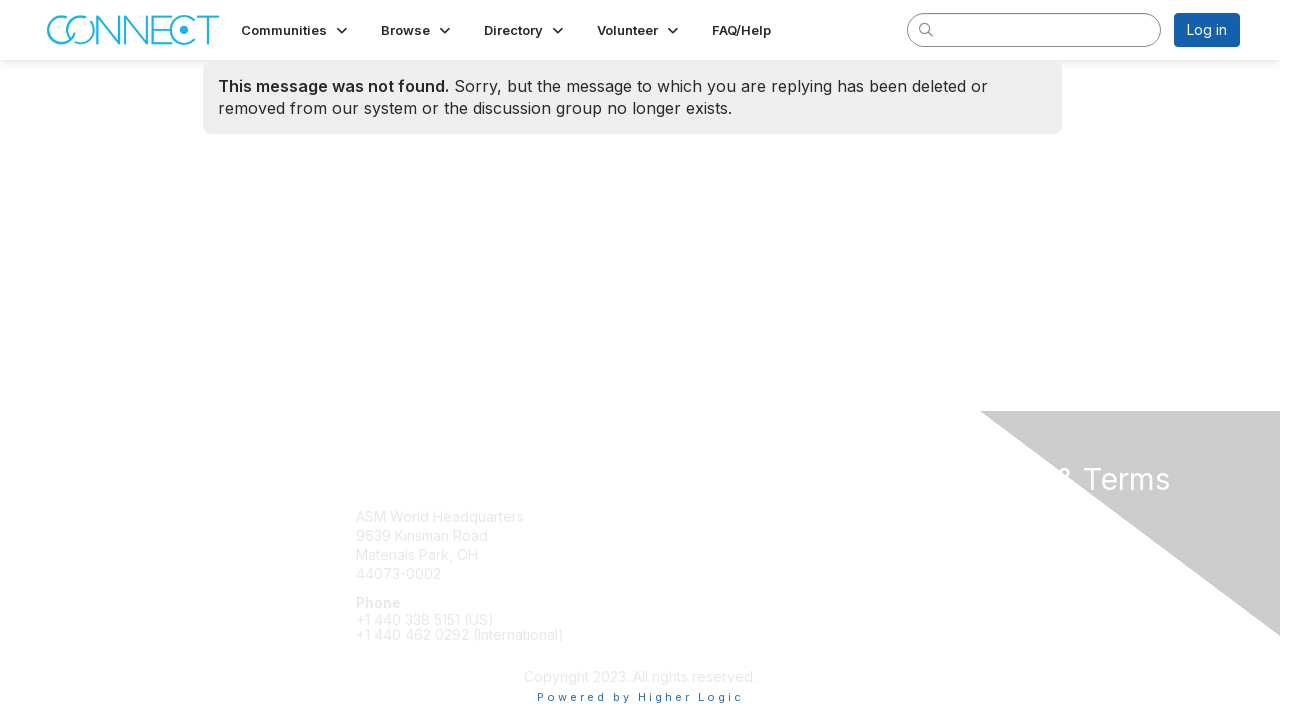

--- FILE ---
content_type: text/html; charset=utf-8
request_url: https://connect.asminternational.org/communities/community-home/digestviewer/viewthread?GroupId=2934&MessageKey=f2ec059e-7815-4cf8-97fd-b13487cb4a62&CommunityKey=ceb4a69f-fb0d-4251-8550-0855938feb09&ReturnUrl=%2ffailureanalysissociety%2fcommunities%2fcommunity-home%2fdigestviewer%3fCommunityKey%3dceb4a69f-fb0d-4251-8550-0855938feb09
body_size: 26091
content:


<!DOCTYPE html>
<html lang="en">
<head id="Head1"><meta name="viewport" content="width=device-width, initial-scale=1.0" /><meta http-equiv="X-UA-Compatible" content="IE=edge" /><title>
	 - ASM Community
</title><meta name='audience' content='ALL' /><meta name='rating' content='General' /><meta name='distribution' content='Global, Worldwide' /><meta name='copyright' content='Higher Logic, LLC' /><meta name='content-language' content='EN' /><meta name='referrer' content='strict-origin-when-cross-origin' /><link rel="apple-touch-icon" href="https://higherlogicdownload.s3.amazonaws.com/ASMINTERNATIONAL/814c4be8-94dd-42a1-a280-5f3dc46c31b2/UploadedImages/ASM_Logo_White_Horizontal_w-Clear-Space-Padding.png" /><link rel='SHORTCUT ICON' href='https://higherlogicdownload.s3.amazonaws.com/ASMINTERNATIONAL/814c4be8-94dd-42a1-a280-5f3dc46c31b2/UploadedImages/Black-_-Gray-Hexagon_16x16.png' type='image/png' /><link type='text/css' rel='stylesheet' href='https://fonts.googleapis.com/css2?family=Inter:wght@300;400;600;800'/><link type="text/css" rel="stylesheet" href="https://d3uf7shreuzboy.cloudfront.net/WebRoot/stable/Ribbit/Ribbit~main.bundle.f7eb114c31384218ad3f.hash.css"/><link href='https://d2x5ku95bkycr3.cloudfront.net/HigherLogic/Font-Awesome/6.4.2-pro/css/all.min.css' type='text/css' rel='stylesheet' /><link rel="stylesheet" href="https://cdnjs.cloudflare.com/ajax/libs/prism/1.24.1/themes/prism.min.css" integrity="sha512-tN7Ec6zAFaVSG3TpNAKtk4DOHNpSwKHxxrsiw4GHKESGPs5njn/0sMCUMl2svV4wo4BK/rCP7juYz+zx+l6oeQ==" crossorigin="anonymous" referrerpolicy="no-referrer" /><link href='https://d2x5ku95bkycr3.cloudfront.net/HigherLogic/bootstrap/3.4.1/css/bootstrap.min.css' rel='stylesheet' /><link type='text/css' rel='stylesheet' href='https://d3uf7shreuzboy.cloudfront.net/WebRoot/stable/Desktop/Bundles/Desktop_bundle.min.339fbc5a533c58b3fed8d31bf771f1b7fc5ebc6d.hash.css'/><link href='https://d2x5ku95bkycr3.cloudfront.net/HigherLogic/jquery/jquery-ui-1.13.3.min.css' type='text/css' rel='stylesheet' /><link href='https://d132x6oi8ychic.cloudfront.net/higherlogic/microsite/generatecss/77fb3f3c-a0af-42de-a01f-369281d296d7/2935d2dd-d43d-4473-92ee-12569a921c93/638913011703800000/34' type='text/css' rel='stylesheet' /><link type='text/css' rel='stylesheet' href='https://cdn.jsdelivr.net/jquery.slick/1.6.0/slick.css' /><link type='text/css' rel='stylesheet' href='https://cdn.jsdelivr.net/jquery.slick/1.6.0/slick-theme.css' /><link type='text/css' rel='stylesheet' href='https://cdnjs.cloudflare.com/ajax/libs/slick-carousel/1.9.0/slick-theme.css' /><link type='text/css' rel='stylesheet' href='https://fonts.googleapis.com/css?family=Roboto:400,500,700&display=swap' /><link type='text/css' rel='stylesheet' href='https://fonts.googleapis.com/css?family=Raleway:400,800,900&display=swap' /><link type='text/css' rel='stylesheet' href='https://fonts.googleapis.com/css?family=Muli:200,200i,300,300i,400,400i,600,600i,700,700i,800,800i,900,900i' /><link type='text/css' rel='stylesheet' href='https://fonts.googleapis.com/css?family=Lato:400,700,900' /><link rel="stylesheet" type="text/css" href="https://d2x5ku95bkycr3.cloudfront.net/App_Themes/Common/PhoneLogo.css" /><script type='text/javascript' src='https://d2x5ku95bkycr3.cloudfront.net/HigherLogic/JavaScript/promise-fetch-polyfill.js'></script><script type='text/javascript' src='https://d2x5ku95bkycr3.cloudfront.net/HigherLogic/JavaScript/systemjs/3.1.6/system.min.js'></script><script type='systemjs-importmap' src='/HigherLogic/JavaScript/importmapping-cdn.json?638979606974283208'></script><script type='text/javascript' src='https://d2x5ku95bkycr3.cloudfront.net/HigherLogic/jquery/jquery-3.7.1.min.js'></script><script src='https://d2x5ku95bkycr3.cloudfront.net/HigherLogic/jquery/jquery-migrate-3.4.1.min.js'></script><script type='text/javascript' src='https://d2x5ku95bkycr3.cloudfront.net/HigherLogic/jquery/jquery-ui-1.13.3.min.js'></script>
                <script>
                    window.i18nConfig = {
                        initialLanguage: 'en',
                        i18nPaths: {"en":"https://d3uf7shreuzboy.cloudfront.net/WebRoot/stable/i18n/en.57c327f5.json","fr":"https://d3uf7shreuzboy.cloudfront.net/WebRoot/stable/i18n/fr.3c482c7e.json","es":"https://d3uf7shreuzboy.cloudfront.net/WebRoot/stable/i18n/es.51688c8d.json"}
                    };
                </script><script src='https://d3uf7shreuzboy.cloudfront.net/WebRoot/stable/i18n/index.1eeafcd0.js'></script><script src='https://d2x5ku95bkycr3.cloudfront.net/HigherLogic/bootstrap/3.4.1/js/bootstrap.min.js'></script><script src='https://d3uf7shreuzboy.cloudfront.net/WebRoot/stable/Ribbit/Ribbit~main.bundle.d123a1134e3a0801db9f.hash.js'></script><script type='text/javascript'>var higherlogic_crestApi_origin = 'https://api.connectedcommunity.org'</script><script type='text/javascript' src='/HigherLogic/CORS/easyXDM/easyXDM.Min.js'></script><script src="https://cdnjs.cloudflare.com/ajax/libs/prism/1.24.1/prism.min.js" integrity="sha512-axJX7DJduStuBB8ePC8ryGzacZPr3rdLaIDZitiEgWWk2gsXxEFlm4UW0iNzj2h3wp5mOylgHAzBzM4nRSvTZA==" crossorigin="anonymous" referrerpolicy="no-referrer"></script><script src="https://cdnjs.cloudflare.com/ajax/libs/prism/1.24.1/plugins/autoloader/prism-autoloader.min.js" integrity="sha512-xCfKr8zIONbip3Q1XG/u5x40hoJ0/DtP1bxyMEi0GWzUFoUffE+Dfw1Br8j55RRt9qG7bGKsh+4tSb1CvFHPSA==" crossorigin="anonymous" referrerpolicy="no-referrer"></script><script type='text/javascript' src='https://d3uf7shreuzboy.cloudfront.net/WebRoot/stable/Desktop/Bundles/Desktop_bundle.min.16ad997a61a6e7d7fe664dab300c8b6d1984077c.hash.js'></script><script type='text/javascript' src='https://cdn.jsdelivr.net/jquery.slick/1.6.0/slick.min.js'></script><script type='text/javascript' src='https://www.neatcreativemedia.com/econverse/js/flipclock.min.js'></script><script type='text/javascript' src='//cdn.jsdelivr.net/jquery.slick/1.6.0/slick.min.js'></script><script type='text/javascript' src='https://use.fortawesome.com/c7daac08.js'></script><script type='text/javascript' src='https://unpkg.com/isotope-layout@3/dist/isotope.pkgd.js'></script><script type='text/javascript' src='https://use.fortawesome.com/623b7963.js'></script><script type='text/javascript' src='https://use.fortawesome.com/6ac6062b.js'></script><script type='text/javascript' src='https://use.fortawesome.com/227f669a.js'></script><script type='text/javascript' src='https://use.fortawesome.com/d67f56a0.js'></script><script type='text/javascript' src='https://use.fortawesome.com/62f03992.js'></script><script>window.CDN_PATH = 'https://d3uf7shreuzboy.cloudfront.net'</script><script>var filestackUrl = 'https://static.filestackapi.com/filestack-js/3.28.0/filestack.min.js'; var filestackUrlIE11 = 'https://d2x5ku95bkycr3.cloudfront.net/HigherLogic/JavaScript/filestack.ie11.min.js';</script><!-- Google Tag Manager --><script>(function(w,d,s,l,i){w[l]=w[l]||[];w[l].push({'gtm.start': new Date().getTime(),event:'gtm.js'});var f=d.getElementsByTagName(s)[0],j=d.createElement(s),dl=l!='dataLayer'?'&l='+l:'';j.async=true;j.src='//www.googletagmanager.com/gtm.js?id='+i+dl;f.parentNode.insertBefore(j,f);})(window,document,'script','dataLayer','GTM-W5M39KX');</script><!-- End Google Tag Manager --></head>
<body class="bodyBackground ribbit viewthread interior  community-pages">
	<!-- Google Tag Manager (noscript) --><noscript><iframe src="//www.googletagmanager.com/ns.html?id=GTM-W5M39KX" height="0" width="0" style="display:none;visibility:hidden"></iframe></noscript><!-- End Google Tag Manager (noscript) -->
	
	
	
	

	<div id="MembershipWebsiteAlertContainer" class="row">
	
		<span id="MembershipExpirationReminder_849b0a73998f415cb01b473db8284fe6"></span>

<script>
    (function () {
        var renderBBL = function () {
            window.renderReactDynamic(['WebsiteAlert', 'MembershipExpirationReminder_849b0a73998f415cb01b473db8284fe6', {
                alertClass: '',
                linkText: '',
                linkUrl: '',
                text: '',
                isInAuxMenu: 'True',
                showLink: false,
                visible: false
            }]);
        };

        if (window.renderReactDynamic) {
            renderBBL();
        } else {
            window.addEventListener('DOMContentLoaded', renderBBL);
        }
    })()
</script>

    
</div>

	<div id="MPOuterMost" class="container  full ">
		<form method="post" action="../../../HigherLogic/Security/Error404MessageNotFound.aspx?GroupId=2934&amp;MessageKey=f2ec059e-7815-4cf8-97fd-b13487cb4a62&amp;CommunityKey=ceb4a69f-fb0d-4251-8550-0855938feb09&amp;ReturnUrl=%2ffailureanalysissociety%2fcommunities%2fcommunity-home%2fdigestviewer%3fCommunityKey%3dceb4a69f-fb0d-4251-8550-0855938feb09" onsubmit="javascript:return WebForm_OnSubmit();" id="MasterPageForm" class="form">
<div class="aspNetHidden">
<input type="hidden" name="ScriptManager1_TSM" id="ScriptManager1_TSM" value="" />
<input type="hidden" name="StyleSheetManager1_TSSM" id="StyleSheetManager1_TSSM" value="" />
<input type="hidden" name="__EVENTTARGET" id="__EVENTTARGET" value="" />
<input type="hidden" name="__EVENTARGUMENT" id="__EVENTARGUMENT" value="" />
<input type="hidden" name="__VIEWSTATE" id="__VIEWSTATE" value="CfDJ8JEeYMBcyppAjyU+qyW/thR0q3K/bG0wp6yge9Vi5jtkZ1odWc19BsPuLdZVyMzJCQX27gqxqN/DlmxXqYzIpDJLqXvVXqq5o+SKr05DHsbzL9vyu0T3SizqjaRdwqqmb+UyzJX7x6IvwOOCpfiwsiFQbXbsxm9/ILAEOuKudBz5vFNt5lM4IvFfKKccL0Cigm9A9k0/bfMiJlOn41pmyHU7GLPRPS4zhu1QUKcKiPo2hYbU0pnDdk5XBRy58Laf0U48VJ3fKS2q5LtfWNiE4v71PkLyI0g1nP/+gd+AKM+Uo6MYi4f55dC0+Ls8Bfzpda7C4rtwZT9Hsournmhh8vCSd13D7+pY9oDoGe7RPRklAxeTnyuX8JaU9KbHE0uL4A2btRhT6AoSyFlc/XLq3e3OsSCn2gKMEHDTDRgBfq3P9r0CbM6Ea8xr7sXv7oYM005776fsbwkQqgb5/azhkNozLRQr0unmtg7YYvtMD5Y0f7khcwvoaSXP1YIBDM/16CDwj5qFFScxPKleaFt7zHorWU3wj0ivHUVbaMy3UHOs0ke4pEJN+aERRDftpZmng4tOdEYfUz7Ziba7okxvhW7JS2zGs1ow/58WJDF52pD5isBe2UPTfchxOHRAcGTZ2zPfkicSFAusIwigVOuieoDoWmHstRdHZGvHHRaolqG3gqVf7vBj3iTk+L15xReYDEUNZYddRnsBMaZgDz4gmZwNuKdmBpC2GMEfz7+5jNl6E7Idp9RhYeVdiNO4n/50yDcHVxjSzXS+TvaWs7BmY3at71LQSkk6gg0n2anpjrymm853syadNDau/BsUxiBsiA7MhU2oeG6hj2hyeK7s5UW4o6piQHbRW5iVnwC/zsbZhwPwWEv//nD5gstKirvtyE86xiBNis80xA7SL4E8SvriKnI+CtJt8SgnjnIeY3RLGqzeLGxb0/HV/yRVPbeKT2sMhWkVB8nlu328nQYQ+khQlziwJxe2B1Z58l0Mnh6t7tTnnf4HM9lSk5b6l42djIR7K+7ufpK4qYuEbM5pMFAjicQXDkYbcGwF3wAdqzp6zLxb4TIna1+/VKzDn8BztVHptASZ3kU+oqxmoBvb8uYfwW55Qw9jS/qSRY9qBfWqin05yaJzksIMgEMqaHJz/7tsmXX7iOxBbPWqjfMsm8jsp4wZbs0Q/epD+B+byC26bFzB+Ol4HjchdYyx60AKZ91YyjF5lZaXBgQFMUgG5u9Glwajui8+LoX73NgFm7HaHwWlM5P7nidZI1DmftHW0JsKnFS0ExLrOKp14oB8x1bThXbHN/sp7Hbmb2LrBZ7aPCeR/HAF1MRhaVYxzKDj1w/6FBgTc5q33gpSGukJBPWakMOMzE7y7QP12nk4G37/JH0ZOGBvgryaom9xu0IezUtKcnm00LRN7nm72kk4FDkX5c/t8hKXAfHH9GugYVSOoZWWThtNfvNduLx1DeSXOAe3cH2UDaq6qjYTWst4gTIwfOxRbpQY2HcfaCXcPBW+QsP2Vl/ylbMkHhUq6oG6JI4pcvBzpNDQzwB5pUydGQhDIuiM1LrNye5SC9j2NqIfON17H5Y4Kp0/GkHxzr/sEwWuc9b7pfmRx+bAgCuAwe9KmsW7JAM0t65y6g8CnHsnBxnYSDb2U5gnPQzhOl2sn1Fh3hkq055F5ykiJ0ODJhYj3K6mhyz8XKZJpoZQApvfQuNyXFGWmDIdmQ4jjlb+Xfgf2wGsM1SUUbCSLpgh99wzj7Wfn6uHvUw1nRH/RHSboknGGr0Jkx2RAOe2kh2jQxwF/oh6Z+AUzTOtHRawrPlfL/gzm2O87CFli7xT1klH2dHeFzZ6P+L60KJQW2twsljQqTgGl9kut/hGbE8A0vx+UWjRADz/xG8gMThzhhYEjH+ikEvFQ84KloV4RDZPmzHVZIyfdWPmSGrD/qgvr/Ml3OVEuZY+NTuIjnswkUIY2Y7h4jVXzQ6Owu73oTR6ibEC1fYntjnO0mHAOd7Zi30dpaE/sdLO0bvmN9410w1mTXZnwTc3wOPuoVbemalY2Buv4lF3CKLPlZvZgrYhiUbpowM2N3fnAGA61XKvumgZMkWpU7EhB7cQT4TloRarZpGXO/brmqJUos9kxhnVTkUxE5UGB9lN9mPICuhlcr+Uib1cP4Z9CR8SGq2mI/DN9JCNNva2F3vTyif69sIWcdQ7krzt0mUWWa4lA4nh9YcgMhCsX7551mmxddTGPmULvIW4ggMe/UkMgvKFsS0EE+QSD4AnNoKFxF2GX5vhdajn3dX9CmknVc+pQHPywIpQPG6m1hQjfqgvpmIa9dBKYmHNmjIBXoVwThZrJ+FOgyG15Mvi04n70phFvrQh31+0Q+vpD2zcnEJ57UEGrqMT3Pk1Zep/Xb7l8EXOUkk03g14Xj1I/OsGsjZs0W8znRX0vsv1RDmIycq61WwLnvn3pk9MzhQKpceA5+NsjScttOiwo+y2iWoPhXR/dTbi6Yc/OnSwf38fn1kImLvjPvRCDqzZV2n4T8bNcX5+jtSsLAeJyeI+5jQlenNGppYds7GD+ehehF3qan2gUg1qfCbSFVMCfkPrCBzo23GQN/73BZ+bS1dnKTYqo1j/SCs24/[base64]/vH4GGstbwJkFq6IS563bkwZf/1ITjq4A4vEDO14UjklHGXp/MOG0aRP1Syq1zO9nis6brf51u89tdm+C8KP9aH27eEhmEj5ZVNKcu8asScqYv7KARtLR+4XkyF/fnTd+awTuVK6WriS/6Ty9J19J9DV+HOwVrWh2BFiULrt7DihIX5TOcukcAXI5B9aWairXShuqbtgJDCbZlDbHkspbiHcjfTAIeA0FSPWCOEjQFdmIgW/fzTCzYf39jEsQA/iE1nmRTasHIaDbk8FCNoa8LmQj/yyJDGuX1suHm1rJ+lOUdW67zcTnZH5FZQeIwE6YbFQy9bQA6IuZKitaKduekBZetIqNkH4z+hgZYMdjVPDGNPXkLIUeq+Q31AdhYEHgfo4EndBXlFOdRe63hVqWJkVuRs6F77v3OoJI911TWjlMclJlZyKjEv0UjW6rMCcLmxz/bOEBfdMfqXF6e4a6HYLtiLArpWJwH1Sqj61ohuaRlSr/5peU1iQ/RNrAT2pbXNHALBtJdaLVdlD/n2zVJSGM2Io+wI92W8PfIXFxpOA3hpjCKfvQESGaGvUngm0irrR0gCjEjuM16GqwlbPeXgsAv5GfMpMz3Fs37FiUXMge75tzWP4MZl2M/z79XCy9J3uiIeth39cUJWfaoyrpsInx2GmOsbXBDXY0r39tbc/UAEJAllwsCCf3o1Uj+xZJcn+GoGoCQcdncZ6KCU2Tmg+M7sL6gAX0YIgAkstmQdZmHHZ2DHwzUWulgQNHlIRXH4wtMw7fEw6Jp/[base64]/veTEyF2OFNr7QoQjBRTXe9jzLChF4339YTPeazKhg+oPxbCZA8V+s9bWM05Y/Qo+CRi19q0NZTFPc6+XY9Y6mb9XuveoCWePYdTE0qkfy6mih0kJHwyKLuKp8rbWzWsz9TbnT6OCEz+Z2MQSNGDzUlMPCgF7OdSGnWWe6nX/LqVLagEVLF3sLlyFlvJsuao8H//GMG+KT+FgnbCwkcxXthGzw7fueZn9JxChL7GTEdqPdj+NDlTrP7FU5KeBD/G9rvOrpgIqJgoXgp6AXiZAwkVoL/G/USAc65kEmWSOwBvph6LILi4nxHb0+hLmnNquxwvrPT3b9o/lzUZB/a0ZgWCM7S7OgtHNkJAIhVq22Q14z7JYwxPPU8oCB6TXJVzwCVLc2gVJynoC1skDgdlOs7SONoy9vpXxFUU7u93upUP1ErroXrNMcIbsmV2fus6Q4rcEJzuvtY5GVZXevVzia0Dia4nSD5MrtWNGsq0oFnsLjTA/RqmlI6YmU0VLeQn7CI+SYBCkQMqWjAxaO8PVbtTokSdX6u4vfVRzEf0Ig90FurAP+5MK5t8vtpPcJgaWKD2HChqHswEXsOetyCai+IXCPQypQS6iHKd5x+JpkqridpohCzvlBRcbi0IJdi5cXnQjWYxrh9RwCQakW+BsiPv2c4qypaskisoqD/AFrNOXMPYv4jAAkILO12HDM09hFiOV+iTP8U0DzZJ4KJKgeONd00H96R/xaoi5UwF0DgmRklhuWD4ElNel0I67ekfxJgdO1Nopspm4SfUjoJLjAs8dRX2XTBqwRXm+OCdHeDkZCgb5z2UODnPQvtVd0DzNoYSYjc9J2PbSHCFI2Tk6AvfK3RALt2pSXusjKF7YXpD7vZX4xfg//k1yfOAhwAqpPzQ0duSrqLsCinuPFpuXh/2RbwJpEycWADXqlU2eALHbz4IuN8lGeRmw51sbs9VqE1GQ4mwUgaPnO7bU2ZRQYiir8XHs0bCv+sJVTFooKFGN9bKuu1ywpkDFUxFqO/hF8j3cDSYcdu7/6k3GFAmmR6fOeiXdEi1cG4e95y1pRKJs/AdqlqINnRGOzUb/sVjUIAt4ItPGJHNHadSGYr15DpC3G/rF1KXvUbSfdzbHD/ZyvL6GDOk3hfZCF/UM45hFqtmun42OXZG1xPbA3YoxrPonTDRDRWLFqQSSDVxTpjOzrMJcRwky6oI06a/wdFDU8phwyFuTSPJ+DtuY68nZ48uOUezFos14a1CSez/57JDR4dySyR2tbr8Rix9Ty+G+rct254mKCyBsMbBhI70eQuYApH+CqxZ/Y+EtAwYBjft2HKt88pwEiAEira0IWHInGtdSQp1A3WFQ52Jlrsn6B1MZ6Sq3K0ieshJbmCU6R5HGL/Eu4/O0HUHtzEjQRq6pRzZnnqYno82hryiuhekMEBBuHsqItdl1Mv1Mn4uNTc1I/rapSLfSjRviTxN2YxaLRM4/7osOjhgvKu0GgyR2cRHSNeYVbhKLvzxj2IlL4+cz03oSH+hFAcYMoDjiygshnzI4Kcd5L+bDqtdWzOUXb/kKJWTKNupGVgfZzN2oRqSNFYznqB6673ThfhqlFPD1CWiC+gFuIDqugZN7NIAnUNKQmEcRJPSm3Humc8y6xv3nKFHg8Pm9Y6XqtZ0g3eOR/09woY0p7PgGqLbR8TWCWy3oiCwxVDePM8NYJr4tHPolZKKPXruq3n3QKFIWBJVgZvaZ2I8haSLrZe1WIheAK6PtoF/NJfHJiDRv8GTi5UkezTLe6RM1hp+cIP/jyVq+ZQvoBNMacdy/3Wz4KvBodkGEGDDLP5Lc8xhWbybbFSwM84zh+F3cV2lDCbmhqcsfnnzoGzYnt39t/EY0JRmYtRk/9eEqhH1DIhwHn7pPcZ9Bgvk4seCxE7EtlsZm8KQY1/7kg5vMHKL1L1QUrmIZfQnzI/PdVM1RQBvdDbVluqi4+a5pIYuty2fDuuLwcpEZlc6zUeFnSLy7Zf34Q9q9OdhS/9MC/[base64]/YTSeS46HLjTY5Aaq20uXcx2/KK9YcJhRfHDzjLGbPQw/LfHKEaKJ4PDIWM9rXbMMbkRYNMpZGKIPuhLwkA/Uv40C0q7LuCE1b0l9gYCjE4mTFvbSWWz7Ve8Z3YsEcwbT2zOJkHmPDlujmP1fUYrWYhgecW4NsGw0A4npN0yPrczsnmF+pRH4cF0J2GUsF3QiT2F0ntqqXTlTTWKHJzU3KQBkoldfioIfX1sIZow2kisu9O/IkfMVQj2nrSCO6Ip9WAYi/Yta+Kmynf8iInv4+D47icjP8f8qEhabR61E0ChFrKjIqNoLL17bAlYsyRT55pdlNVKOuSbTbZ3g4Hg7JuzOwdD+yLEjmN4/LQPYS3FqEwaN6fxRd+c04s2FFpEBQ3CswYnEjU8VCKDp3meHy5qlRQ3scpbJbSl17sVvRDUlg/DQZ7wlnlvGriZSMgnm3P+MCtaDU9tjaJ5U3D9uqZrdr+b7DXK/D6OBJMmcoI+mHRYKhTOibMo7GJUw62h5jUQIb0nEjhAaOVtvkhX7R8XSS4tjC4/08zu36QcOBtJzzQK2v9up7LL6Qbg7dWiDspe6bICylUtgTWN9HDpLl0SLwTUv8OcyBCrHvfS2jpqQIC+/2iqWrsBJc5J5leCfUHghISaru77Nz4NBzF/c1M69zCigGCA1BWrserr8nl7ZsXj/kWr2mt3FvpCSKaqPVhIWE2s/aZ47Bzy92X+O+2iT6dWkckgEZtqhGNsdDkbge/+PgS1GduuB4jHc+3xJTyhZ+CYbqnjzOU9W8L/ccNboFF16Zrg9/BEyf5BAe4IGArgWGiLN0MdCCWcy05f4yW5Z5JLo7FD0qIPlJbqFi4M1CIXejuuzR+lngs9IfA9qBdkfs9Iq/XhhcAsS13ciyGr/[base64]/4dn1boDYKEo0YmDd1aGDbJmnSmQ2UmA0JWow31oxMQ0xUWuNsAJG8Dk7mTBxXqyTna/s0MIqnIjyBeYnUidR2K+hssttj3eD1pQVFgPCttExZ71CmKmuxfAJ9VJTJFC6/s8eCPloFucMixDHtkkiSHgvN7znlnWJFQ9xTHtzQ0sM8LIpFpNM8aSImyu7z0fQqBJ9IMIYHOX90meCTM0jRiPz3fYKOH4bcSEBvjphnyINqsDD2JTdsBOiQvVL2zveZxf7fWzYUL2+aon83Bt51dMr/jLljhrc6r9aOCEUOyT8zsAv3c/LKg/Et7vr4eaLpOeC7B8FXIUsjrbQGKplSgqGGHBSZ5XrKt5n2vJJz+NyF3o90cYS2qWYTcj1OCCDPoPXNqXCfIF9a4OS5B/Zm4gC8RRRpJaIiu/o/4AdxgF4mo41S1AiDiwIH6xMfcNBILCeGIliTVpLt3SbpkgOZiDJ/XGQXkk3vKPjDr6SFa5z1EhX6WTwepsN+NilO9cbeI88NF9eVM2CWhIMu4y8aN5vacfiLTYf07APXizQUHMcL9onJTKI32kyrW7fB7y/sYmaV3dkNIq6U/vE2WkcqFobg6Z0OG6iwLlSJsCg1ac5MD6iQaEIa3YaWz3BVDb8liHx6O0IwG13Rx3weeQ6A/ZYvU5oAyUE28jt+PRrBNAFnUXfmPNyaZ2X4MY7mUgUVceMhR2627adW0D2HA8U1AmmT3Q6wxcRwbF8mwt3NC0vWouX+Sk3EidN56ska/3QQFyGp2h6quEGyOa4V7yTn7W3EVeq8RtznGrZPiqpV8ggYzGAxNxpn/hVPi8/FGb0u5PORDP1q2KSvQTKTAbEPNRbYIpqwmiNLkK5ZnZrUE7tmxFgJ6CFcKfFIKgVR+/E2u5lO0utT67s6VRc25PhwDLZ/Q3moe/hk7ntjJqkndKj1Wio5Zg/aADsnKEgwXfOlcw2opOC8rkgmGnXA8Kfg/HI6uzWUs+9pU3sj4/[base64]//l2Xr6/a7xV1x9T6jQotTrQAYdErVT1oyet/Y0CU7T6bU3T//1Xwbt76y8Wqwm0oPAaO2Tv3DMMsExjKt1yeshLZsZeGlxdiOYN0u3WKOd5Dc0lJshtN6PZfjafrR0tsBOBeKXnvBLQtEW16UXVqQ/vx0UPgYPOgstRPCYIxd/A3rBUHL5Z5NAH4NWzWeSvb0lbzCPKfGOhwxujE73r8Ya2gyGXcXJXVN18zO0by8uCSGkqyBJPbgg9aOht/euEldYR2U7nAPXCe8TUTKfxVipcwGwPTvSJREseXkUu6ozM0ewL/a577wsWH6P+C1P2pl6oLDi4xOSSqzz0pWlHUTU4cqSVDOk07T6aQkcPpwJizBodBnTtQdXrRAFWLTWOSEW1o3Iz9L87UJL0mcUpt/piMbv1bTw44GdGquIJt4agkB59wF2KHRHC7BLRvsdtS+hE569S61wPDvuWKCl2D2MixaR5GZAQ2D1mVmMq2+EKALhLRw8PNOb7JU/pHlQa+3RGspLFZfag4lWLKd72s/7hLOufq9tKmN9qOBzmjAlOitNW9yNnWLGU4PkJ2ae8xD07IGMOj6Y0kCPWeIoN1OizlOk67RbTIO82Xwtlecmr4ea3NZK2ig3zujSycpAkH2b+JiGdoMZcKHA0ro0MQv8WE8klkGf+R4NsF6k1hSKGppxVd5JKfsupo0vDdvszN86q/[base64]/bhb/tXlzzs422pbXU0iSNCTIBd8ihWY7ZPtcxKWoux09HFNbjQLwrkmQQONGfQcXDsl2rDpvmI/YOKCtQAVEUVv+N4dC9pt9rGdANwvUUfh8g61CDL89/[base64]/luucwErXo7CzZesLpVCIeAfGJhpuWVL7VdmypQqvuCHNSWvG8Fx30q5Mh38IZBr9z4yISNVaeBvMPIO2bdvhuyZiQr9uVJJn49ePgDDnu0ArK3P1V6v/[base64]/NrIHg0tz13ilDLLb19djdSuigjw5Yk80mlYq8BCRyTqETNSw58LYRVt0hx455+bSCBPqO4OToFeb5KUBF2u4sMX0OOm1ogr8tdFp+6cmIPl3rQU+zt1g5zaawYB/5jxc3sjR8CsfQ6bghIC2qNYNUYs5AuXz6yq5I+FcdaEjg/tEdHCrhhOJlBAYJZSdOmpwxAi29uiWPu28WyqYmL2PgwpoI1gLwz9HH2+ni7/h54EFd5qVcMuowVRKgXmcAb1p6zMd6q3mLw4N4tM8kqC+rdWl8yc442H/8sT5kuXibrA0xW6aBQR2W1IKsY4lMdwpvEvoTqNIOcpg6zNZuIcEs7le00kDuLul4ek60eGHvj10lM5J3PdGmwK1FJxiwVUfPttHAKuGm+rkA/gn8POYPpMtnzrwY8x1p7WcRoVJ/rBehIRN6xWbu241aOJ9ZJyZ/apQNdvGGryl4VscCqGFCsblIBWzj9caV0E8niARctK+hmzcOMpqdBn6tZjWFjmjfGd/+5J185ATcj+FFo9AliWSgj/CO0G0UBGPTOnPQRgVDpfpIaYKOGJ+dM3MLgCXiFhJggna1fTvotEsqaYCmIwtqVbj3RfNnU2n2VcTjMbS5bB4vC2vBZgAIZtK61nAUv/jd/++YezQgpq5mpaQ4jZcDAcWN90zA77D98CzmxmGDNHRlhU3rF872XA2xoltvt4dJuYJKbiymuJc09vziGtKmDl0iULh5baNLITB8erUqlIeGpikdZSiTLMcKPjREufdlGzDMbJYs4GXAIu3bK7kxIjdiQF2d11kXN+/1OiDZTwxpwJCP3EZ6rdKl45HJTFBHf76w14GEiW6WXljl5TGvfdpPT9ifbwKpfAxsUEzz0wVNx91UuCe+sqpQIecoZmdsuC2Cw+aA7b1MFI9A+Qzci2i4dAwn98sWuGOKdZgj/Yw21Pu/0pyNwuCl47e/JXJe8uM+ValplpJidea+95J/JpGrb+nECSAkIBdfNdxajaTfi6Wh39lZOMuYEdcs6NlAG6TVn+2XtViPPO/2LWT3BJCbVIXy179d2ySJJtC79wOGjYWRUM7F8zSuU9tyWtzMDXUFKfoe9VlsKzu0yOTbMdAW7FwJFfl45qOOKJxf7yzD8eIdvIAbl++M4C84zEumoozPcd1ii132zCU5X+NHXwG8jwoDRTl9xhCkMdih7nUbJcKO7GGPTSy2e5tc02fLd/kutuvbrAEjHkHldKGBB0wvgVkmKCAn1FllpkF647n1e1fnpCnNy1l3r0spPI5E6b9LULKiI3rxJQjqbMY1lRubMT8IvVuxDEtAaleeP3QaqC0hWhL2Fgl8HfZnjQ2d3hP8jjVN1TDyDt1xjRuew+RTLuWU/CjbmrQvEKJlsnWyiKRRAgOhgFL5T+YP0YPC1xuyiv1qkchqJQrEz8IYQG7sedRdrqdPz9/kEp9H4vM3W2DdbW9QtkrUTqeZgZQsRq9OPy7nSx0WmerooAYzJubGT5HxFU7nBJqTzDq0dPDkmYQB/MHL69HfhmqUwW+Vmix/LGclWNrBEpSMOB0RG+n6ZQoV5j/UGWMFyB7Ujq9CI1jrwqwq03toe4hHzDCpuybvXPRh5cob/4VHImV4kp2C1o9sfgzOVUiU9kuXbD/5DIfGEESOVeblrRQyLJzUaI8a+cqdGw6A30CTQ4UD70oUpSbu7vy3fduOH2i7whTGJ8a3ELieFW+TN6EDcgBF98JRTuYrSHBATBm/iF9MDnBlqFQnL6JCKm7Un5GgWW6JzGKlU/sr61CekI0+FtL4Jv/[base64]/u3qGrdGcp75zvw+M77P4s9jVeB9qNi4l5F4RwOcIjluF32nvDTstihC0K+5kn3O1bPLfUSIWhGo/wY6J83G6XnJNqfL6/[base64]/NMngaaJupYvDM3Ii6BIC51ddRS5C5AMtQQfgGn+ax+kcN+bt6Ie1wAEWltr7sXjLAOb4RGP8oPZEaQX/edsLNjkLvIbP89IG+ZzShSG84BxFJ0sQj8uruRhODc+OG8JsTSkfanzUSmQAjvR/CGASWklxG0N/RtjhOahxpJMnut44KDFM4a/HnJ2msG/lk6/mVYW7qiR8h3/viFNaeM/n97zIpn3B44YJUrER7Xpw5Iu2fKjVWyn4jli53XXErU36ZWunwIULDjy6/TiH9c2kC/uUViC9JHuRVG8awuOnDq5iqyzwTRyCQ6r4BJGt0lxmlurYN2NavHvguR1DdJW2AM4oJJ9zrJDKSm0NYbs/B+4lts+DTI9W0fGVtolsrYLuZRCSHK6XLwdS4XskgEbMv/xEphS2jVL//[base64]/UPZ+6Jy4fc7ejkaQhmsDBa4f8Hr9x+nPs9IHNF1MeEtdre87ne+Gm5aolNfSoiGMZ5XaK9mjMo9Hd07AQJXIL8ENKig43z2BNH5MI/UC2+0oJAgygHhNLTIzQXYI1uAW+pWhUY8hT26zVPTWxpJmO+vd1PQo4MrCy27I29QI1OSr7cBo3pyzkWngT/tD7Cv//c8XqSsENhA+uMFk/[base64]/Kh12q8SOijwWSpMA2/dftKaWYTh7H1v/++CIGs1MAPe9rUnWyYnl/+424E4rDZjnC2TcPyDHuFffzJAXeRTxkaHUN5eGSKBtoJZCyolpo+/QcNNBA00eAwlbuyF+0rCOiH+x9N27OR52vSkjhGrjGlenwE0/hBFfz4eYR1XA2b+XgZCJByrbPMtQtEY8Ku5XiAB4XDT5aNn0/xGdOEM4hZ7rOHdpR7e9+UhTnnxVKgbj4BkTP9fMPXnF2mVXmhLxkuCcYxYZpTb03V2yo2MdOhXPQoNfXAMHbD09uTziSqiid/iEoh23jp03GMAjzypsrh32DouhdUSzyF+EUalfw/9MBmEUHP7+BIo996cJ0loXJNBUPbi3eLp3NJhthoYE6thfpN7EoU1lnjW7EaVjrQLgih1mnPXsgKTP+gwc6sY17XdDU+JgKnFblxDLNbxK26PMgTb5AmRFrq1NhYVbwtXJlSqyGyidTXgBs5d7b8S8cainU8Guaioqg9lg312Xi/8iRrn8bZnZqGUTATYFpyNmZJtMGByTjBNTAiIFL/kNjsH+AeX3Ci2sTPFk9yDszmLdkRCqQawiRZjnTzN/P4XZo5BzWugB8zaxILR7PrZbMBoxt6+sNyQ+B6mz8QfzG68uGQeqgwAF5RbOmyNdCCAo0THv3fs90ShFWhDMLSHm/mqrQWha7VanFz+B0NIdoMP2Op436Y/YjhaEg4yAYcGJfWhuIFprnQ8ZMhY564uaXI0zvSuUN6PP2zTGbQWVhh26g9ITys2Z+/20Ex/OzlgzUckcYS0o9fya/kvbJsBtWov1eMem/+JJ3afcPOlZncqFk0FFI9qCltT9A6EN3QyosZrV8FdU1vl6oPkg8sXxSbhXvu1UGvXhGH5Kl9Ul8iztpylp0JJSjDr9tZ4MVa2d6K1ri4xfwTYpsgrBbls+3qaZBSpjb0fMvN+Pk/2iEp1BKgNLTkFqd2mSdzMcVKQy9A5rQYo4AKsXLaRs/PxKKZ9Bu0Y8oPay6/beZquC/q+taj6UN3WVkj8bZl51ISE33wkw811qjQsBXJNXjz+WjDlIPw7+8Rea+Bld4Z5bfV0tlztfzvYp12q6YFf2Buic/R8wq+aO4rH8UWx5VUn2iFGeB+DNB3TmApZvnXPEUSshbxmUK91vnwNXoBuvBEHRy35Lwb+B8jKIsEsfrEwyly9MmpGaWctRl263D8kZXnRlwOAK1dM48ClHpWW4Y7obBu55bHzEPONasjEhMAuvIW59VVzeaonDw2WQw5J/HOmmAC/IvXuTg3qXgiRpTf0WNjKU6Aif9HMqXA7Ea6ECBdwFKPvlcMQsVPUFMcnvcoQhpvuxBK2eUMqY0VDyriJdDNdGDfC85ZvYa5JXtdYh2JyM6nZSp+E1Ufpkjph1x+bWoQR/WPwqPAcBTv1SUpkYrQ+YPnS2Vp1witrDHVigfyhPWMaPDNWtnmGF/gzghgc3h8VrX2n3E+ZJ7StVVIPZG9rdhVeib29xA2VKWyTHfYaZYr54/hqD+z2GdoSfhJYNGdgtqDNMpR0jtzSIczn+dF5UI/o/dE0OE5IYtlEx3w8N4GgM/HBsG1EEYakM7ZUhcnEy+GTZcXM8KxCQYwRlfCJ5DU7DUjkmwiketx/EM/cIP8Rgk1uzy3b3JJJUQQejCQFrlsbmP/4CZiweAFKFJivn9KDx1pvhGz7eANXpuRi+Nq/SGCcDRkNsyxMQodQ3VPYOU8vzkZkqkgP1XO9ztMGEqqbejVD2pe9nYmxToWVYQno+EojH2XDHGTiswDO0oL3gnUEx8DwlEw3DVjF46qIF3Ybt9SaHWj2VOGqFab5W1qMSXH29bGQ55ScSQcdTPXHONh/4zUsYgvIsvwskke23bBk9YioQ6Y6JIIrRCmc5FNM3p8sWH3n8ZRkzBbq3iEUvQgNeiJinsq5rBiZdjbPAr6mNKIzCtp2BHPsEO0GF+bSeBOQdJ3vv8y044TGQs7yYUdGkW6P9SJOE2gDG1v1v3erkf57w8iCLjJYf4N6eP45jJxjJNhrNOj+/Crd1IdUmNVBLrKDcHhjwW5aShbZfxAUSmdG9mIfjf4RRxB7NnnHGvf3Q6wvajjCo6mVPgqKb5FFV7Z5W31U8oPXS7CcN1OKldEnuYSjSR3xXtPE9B85B/zwzPTcB0v3t9i6L9LMhCnhsW+9XKOOGI8cRwZpA+dSzINYJbnP/l8LVM/oBTN+lQ/sadZJfYhUeEbo/31Q8aP12KTOdpksszn3qKpEK/IfTJNsH+fqwfluYmY0gdWlSNAh8iaKJa4ILyppWqusaaSj51savW4OpDdytktMuBy088GFmFzHuDPANnEAE7De+krmdWGFilX2yIiLRa8cNyI5j+1Xr3vwPgzZ65D07/HJ9IR01qk4CUUfptdI44d3t5FKtAybZCtpvoKIn0vb5ZAbDx0NGZJXt7fnx9lbGBHtK7rzIygqNc8ENCOA09yg9IK8UsbGRj90qyTtceeF4MInCcRW+aIWMg/kJmPHRstFQgqdJmjKUDBWi36guvEgpokbe2h7z5vTTqGe0CWIdtzNmEnId66ch3/NK3lnCGZFBb9jubUPfV3Pp205/+mPOYji8SAeQH0CNRbJjUL4/ZTSn2SwoAc5nLpQs0IyGVitowIxTbmOW4Zyv2TPoh7s61mCPGzW5kFePJn/AV/0A3d6mlMhEcvvzPl2o4tovQK0llM/p3s4u5y3zv+PHkS17x0gXR6qo0viVG1g+g727kGYJfHhQnGKXmtLlsQf35OReWeM84q0//q6l5VodVQNttuhF2acQh9UE5NqnwyrDzb3wjlWdLo2hdyfTXA0gbvjVLL+d8TLnp4V6F6TnTC7lJSWT8jxLpZm8vu2xIxDffJ1gzWpEx2noh7Qj2wKgSioq63PEsJg4YAFRG4drbD7UMTyAY9RNdvrqCBWwyayaG3uG/3kGQuGSdv4GZXXeIjOdi0pM8xOjUEuKHsDxOF7ex5dixMnQyF6w7nnR47Ufzt5ncLYbLimHFjSGsArslM3VdrSaGgvHC+5XfHGOQfNjlR8efy14h0ntN+ST8trl/70s3G+YAI2IG7p3ZcW4VPvPU091mwitjvYSKDowi8WsutLjGEClyaXNrD7NrDHEPqwoj/m+/kmvYkcB/dkZvSzXIdKmh3507UQNAWLnbFYT9HSx9gn4is0HfW9a0eiaP0n5zeDA/0lphLPpEUWaB+xy5WdXGuc0QX4zYe4L63bIJg0ilH72tt9LBCXzebGSFm5MvoXv0oUXOYJV9IuA2WUYFUp5OBK0+z/wdXQ3QMciBIInQ5/ESlCDHu8Vs/jPjdr8V7RO1XUqW95ri0WYusyec8qkxUruAi7PzZdR3ZpDotMbMJYHoaKrd8P9nY/cMEV6M6WY/bPpUBxua07fkqXCd04+7MNmbWycXfsM6NyGtBNfce2SfkOJW4tY5QLs+iUSSU81FVo1p96ZcuI2Bk+SeAn+Pv+aC4wtX3fAFz7XGQ7Tba6yRKD/5Ueonk1q/JSswhg/[base64]/psaeEoQSCQH8qfO9Zv/O2OrJA0mBgk1mBnU/IM6nqWA5rM2QfGU7e35zMT8SJz/Fsn7UuaRXMmCpmaZKzLt1cT7jMuF2MfDC/rdU3evvTlKrzfSje1l41GbtTPvtHJPfmTaHHYcIJ5gy9kj7cyE1l07lS2ETksjqibZ9AONnM/FcioEcN6WJ1D6e5dB/TWwwAdwvqn9mNbCTbWLf5/7EGt6PfphUp3gmFl3MwgfCDg==" />
</div>

<script type="text/javascript">
//<![CDATA[
var theForm = document.forms['MasterPageForm'];
if (!theForm) {
    theForm = document.MasterPageForm;
}
function __doPostBack(eventTarget, eventArgument) {
    if (!theForm.onsubmit || (theForm.onsubmit() != false)) {
        theForm.__EVENTTARGET.value = eventTarget;
        theForm.__EVENTARGUMENT.value = eventArgument;
        theForm.submit();
    }
}
//]]>
</script>


<script src="https://ajax.aspnetcdn.com/ajax/4.6/1/WebForms.js" type="text/javascript"></script>
<script type="text/javascript">
//<![CDATA[
window.WebForm_PostBackOptions||document.write('<script type="text/javascript" src="/WebResource.axd?d=pynGkmcFUV13He1Qd6_TZFiYskBZ8UWIUlFHIPC8cFeboLyBBvr2gypICyqu_tL9tpesljNYm2C8-LaQZdQ29w2&amp;t=638628063619783110"><\/script>');//]]>
</script>



<script src="https://ajax.aspnetcdn.com/ajax/4.6/1/MicrosoftAjax.js" type="text/javascript"></script>
<script type="text/javascript">
//<![CDATA[
(window.Sys && Sys._Application && Sys.Observer)||document.write('<script type="text/javascript" src="/ScriptResource.axd?d=uHIkleVeDJf4xS50Krz-yOLAg0F0bWYpmaqmfJxA8c4I4hoVJ_JtnpaBvQaFGGeKxcbvblYxdKiS0D-fEkBut0ktT0q5lijFl0vTToRIO2BKdD04lmZATz5VZDUAjZ1inX3V579yLg9wmUX3kUHBcaMqVsMfwK4TzwZt5h25Umo1&t=2a9d95e3"><\/script>');//]]>
</script>

<script src="https://ajax.aspnetcdn.com/ajax/4.6/1/MicrosoftAjaxWebForms.js" type="text/javascript"></script>
<script type="text/javascript">
//<![CDATA[
(window.Sys && Sys.WebForms)||document.write('<script type="text/javascript" src="/ScriptResource.axd?d=Jw6tUGWnA15YEa3ai3FadHV6CvlzIjj_cueJaPgf-JLwuI0_cFI1hxzRUbabcFTImiiQtEEsF3ZyLAiPWvGxi9agDeN4H3V0yqDPzfxyxjytBdXxNoHsz3dIpkKIiwzI-DoBHA-gdbqod3ppPXCrXIJT-3lxvWMzOzhgtqtk-x81&t=2a9d95e3"><\/script>');function WebForm_OnSubmit() {
null;
return true;
}
//]]>
</script>

<div class="aspNetHidden">

	<input type="hidden" name="__VIEWSTATEGENERATOR" id="__VIEWSTATEGENERATOR" value="3E340A50" />
	<input type="hidden" name="__EVENTVALIDATION" id="__EVENTVALIDATION" value="CfDJ8JEeYMBcyppAjyU+qyW/thSrIIogLU0tJSU2njUBhxCscBFbA8DUnTc+OsQGRlgcILvOlr7QC25o4ksdVkVfgOKCChP8qyjt31pWuig1U1MQws/wX1zRkCz/Nn0v75/Sfnhd8W8/3m1Trt8hHePnFJzLcdkh4AMlzOJjEVC9O9JujCJO/id+GkQJ47q4PciC5shwjEHTJtjt0Y055tbwX/w=" />
</div>
            <input name="__HL-RequestVerificationToken" type="hidden" value="CfDJ8JEeYMBcyppAjyU-qyW_thTvg2LvwKAyndd8Rpo11N2SvbrVmfBoYCTZ-rQBq49Ya0rBJn4Dcm42D1f0xDSnFNqIayXBH5ayZjgJ7_dz2_jppL5CS4GP9LsJZ6Muv1NOA9Z5HyE2tH1a7fMf3FPdCJE1" />
			
			
			<div id="GlobalMain">
				<script type="text/javascript">
//<![CDATA[
Sys.WebForms.PageRequestManager._initialize('ctl00$ScriptManager1', 'MasterPageForm', [], [], [], 90, 'ctl00');
//]]>
</script>

				
			</div>


			<!--mp_base--><div id="GlobalMessageContainer">
                                                <div id="GlobalMessageContent" >
                                                    <img ID="GlobalMsg_Img" alt="Global Message Icon" src="" aria-hidden="true" />&nbsp;&nbsp;
                                                    <span id="GlobalMsg_Text"></span><br /><br />
                                                </div>
                                        </div>
			
			
			
			
			
			

			<div id="react-setup" style="height:0">
                
                <script>
                    var formTokenElement = document.getElementsByName('__HL-RequestVerificationToken')[0];
                    var formToken = formTokenElement? formTokenElement.value : '';
                    window.fetchOCApi = function(url, params) {
                        return fetch(url, {
                            method: 'POST',
                            body: JSON.stringify(params),
                            headers: {
                                RequestVerificationFormToken: formToken,
                                'Content-Type': 'application/json'
                            }
                        }).then(function(response) {
                            return response.json();
                        }).then(function(body) {
                            return body.data
                        });
                    }
                </script>
            
                
            <div id="__hl-activity-trace" 
                traceId="41f3a4dfbcbeb2430e00615c1030c213"
                spanId="f83cc5ff6a95c3e6"
                tenantCode="ASMINTERNATIONAL"
                micrositeKey="814c4be8-94dd-42a1-a280-5f3dc46c31b2"
                navigationKey="5bdb0000-dc35-471d-bc69-2dfcb5c06f8e"
                navigationName="viewthread"
                viewedByContactKey="00000000-0000-0000-0000-000000000000"
                pageOrigin="http://connect.asminternational.org"
                pagePath="/communities/community-home/digestviewer/viewthread"
                referrerUrl=""
                userHostAddress="3.145.32.56 "
                userAgent="Mozilla/5.0 (Macintosh; Intel Mac OS X 10_15_7) AppleWebKit/537.36 (KHTML, like Gecko) Chrome/131.0.0.0 Safari/537.36; ClaudeBot/1.0; +claudebot@anthropic.com)"
            ></div>
                <div id="page-react-root"></div>
                
                <script id="hlReactRootLegacyRemote" defer src="https://d3uf7shreuzboy.cloudfront.net/WebRoot/stable/ReactRootLegacy/ReactRootLegacy~hlReactRootLegacyRemote.bundle.050edb48d5a562f3647a.hash.js"></script> 
                <script>window.reactroot_webpackPublicPath = 'https://d3uf7shreuzboy.cloudfront.net/WebRoot/stable/ReactRoot/'</script>
                <script defer src="https://d3uf7shreuzboy.cloudfront.net/WebRoot/stable/ReactRoot/ReactRoot~runtime~main.bundle.bea97d9110b87004aaf9.hash.js"></script> 
                <script defer src="https://d3uf7shreuzboy.cloudfront.net/WebRoot/stable/ReactRoot/ReactRoot~vendor-_yarn_cache_call-bound-npm-1_0_4-359cfa32c7-ef2b96e126_zip_node_modules_call-bound_ind-cbc994.bundle.502873eb0f3c7507002d.hash.js"></script><script defer src="https://d3uf7shreuzboy.cloudfront.net/WebRoot/stable/ReactRoot/ReactRoot~vendor-_yarn_cache_has-symbols-npm-1_1_0-9aa7dc2ac1-959385c986_zip_node_modules_has-symbols_i-ae9624.bundle.dce85698609e89b84bdd.hash.js"></script><script defer src="https://d3uf7shreuzboy.cloudfront.net/WebRoot/stable/ReactRoot/ReactRoot~vendor-_yarn_cache_lodash-npm-4_17_21-6382451519-c08619c038_zip_node_modules_lodash_lodash_js.bundle.d87ed7d7be47aac46cc1.hash.js"></script><script defer src="https://d3uf7shreuzboy.cloudfront.net/WebRoot/stable/ReactRoot/ReactRoot~vendor-_yarn_cache_side-channel-npm-1_1_0-4993930974-7d53b9db29_zip_node_modules_side-channel-16c2cb.bundle.a70384c396b7899f63a3.hash.js"></script><script defer src="https://d3uf7shreuzboy.cloudfront.net/WebRoot/stable/ReactRoot/ReactRoot~vendor-_yarn_cache_superagent-npm-10_2_3-792c09e71d-377bf938e6_zip_node_modules_superagent_li-adddc3.bundle.7a4f5e7266f528f8b0e4.hash.js"></script><script defer src="https://d3uf7shreuzboy.cloudfront.net/WebRoot/stable/ReactRoot/ReactRoot~main.bundle.3484d7cb3f90d5a4ed28.hash.js"></script>  
                <script>
                    window.hl_tinyMceIncludePaths =  {
                        cssIncludes: 'https://d2x5ku95bkycr3.cloudfront.net/HigherLogic/Font-Awesome/6.4.2-pro/css/all.min.css|https://cdnjs.cloudflare.com/ajax/libs/prism/1.24.1/themes/prism.min.css|https://d2x5ku95bkycr3.cloudfront.net/HigherLogic/bootstrap/3.4.1/css/bootstrap.min.css|https://d3uf7shreuzboy.cloudfront.net/WebRoot/stable/Desktop/Bundles/Desktop_bundle.min.339fbc5a533c58b3fed8d31bf771f1b7fc5ebc6d.hash.css|https://d2x5ku95bkycr3.cloudfront.net/HigherLogic/jquery/jquery-ui-1.13.3.min.css|https://d132x6oi8ychic.cloudfront.net/higherlogic/microsite/generatecss/77fb3f3c-a0af-42de-a01f-369281d296d7/2935d2dd-d43d-4473-92ee-12569a921c93/638913011703800000/34|https://cdn.jsdelivr.net/jquery.slick/1.6.0/slick.css|https://cdn.jsdelivr.net/jquery.slick/1.6.0/slick-theme.css|https://cdnjs.cloudflare.com/ajax/libs/slick-carousel/1.9.0/slick-theme.css|https://fonts.googleapis.com/css?family=Roboto:400,500,700&display=swap|https://fonts.googleapis.com/css?family=Raleway:400,800,900&display=swap|https://fonts.googleapis.com/css?family=Muli:200,200i,300,300i,400,400i,600,600i,700,700i,800,800i,900,900i|https://fonts.googleapis.com/css?family=Lato:400,700,900',
                        tinymcejs: 'https://d3uf7shreuzboy.cloudfront.net/WebRoot/stable/Desktop/JS/Common/hl_common_ui_tinymce.587738ac9c306a98d951223d62661226f9015e47.hash.js',
                        hashmentionjs: 'https://d3uf7shreuzboy.cloudfront.net/WebRoot/stable/Desktop/JS/Common/hl_common_ui_tinymce_hashmention.94b265db0d98038d20e17308f50c5d23682bf370.hash.js',
                        mentionjs: 'https://d3uf7shreuzboy.cloudfront.net/WebRoot/stable/Desktop/JS/Common/hl_common_ui_tinymce_mention.a35f893e40ce48b298979135724cd9e6ad18dde1.hash.js',
                        hashtagjs: 'https://d3uf7shreuzboy.cloudfront.net/WebRoot/stable/Desktop/JS/Common/hl_common_ui_tinymce_hashtag.41911401f95a96298bc047bf869a84f8f292b734.hash.js'
                    };
                </script>
                <script>
                    window.addEventListener('DOMContentLoaded', function (){
                        window.renderReactRoot(
                            [], 
                            'page-react-root', 
                            {"tenant":{"name":"ASM International","logoPath":"https://higherlogicdownload.s3.amazonaws.com/ASMINTERNATIONAL/LogoImages/29a17ca6-1696-4eaf-a32e-3c63c6eba945_connect thin blu.png","contactSummary":"<address></address>"},"communityKey":"ceb4a69f-fb0d-4251-8550-0855938feb09","micrositeKey":"814c4be8-94dd-42a1-a280-5f3dc46c31b2","canUserEditPage":false,"isUserAuthenticated":false,"isUserSuperAdmin":false,"isUserCommunityAdmin":false,"isUserSiteAdmin":false,"isUserCommunityModerator":false,"currentUserContactKey":"00000000-0000-0000-0000-000000000000","isTopicCommunity":false,"isSelfModerationCommunity":true,"useCommunityWebApi":false,"loginUrl":"/HigherLogic/Security/SAML/localSAMLLoginService.aspx?ReturnUrl=","hasTranslationsProduct":false,"colorPickerDefaults":{"primaryColor":"#009FDF","textOnPrimary":"#FFFFFF","secondaryColor":"#D0D0CE","textOnSecondary":"#002F6C","linkColor":"#009FDF","linkHoverColor":"#009FDF","footerBackgroundColor":"#002F6C","footerTextColor":"#FFFFFF"}}
                        )
                    });
                </script>
                
                <svg aria-hidden="true" style="height: 0px;">
                    <defs>
                    <linearGradient id="skeleton-svg-gradient" x1="0" x2="1" y1="0" y2="1">
                        <stop offset="0%" stop-color="rgba(239, 239, 239, 0.25)">
                            <animate attributeName="stop-color" values="rgba(239, 239, 239, 0.25); rgba(68, 72, 85, 0.2); rgba(239, 239, 239, 0.25);" dur="3s" repeatCount="indefinite"></animate>
                        </stop>
                        <stop offset="100%" stop-color="rgba(68, 72, 85, 0.2)">
                            <animate attributeName="stop-color" values="rgba(68, 72, 85, 0.2); rgba(239, 239, 239, 0.25); rgba(68, 72, 85, 0.2);" dur="3s" repeatCount="indefinite"></animate>
                        </stop>
                    </linearGradient>
                    </defs>
                </svg>
            
            </div>

			<div id="MPOuterHeader" class="row siteFrame">
				<div class="col-md-12">
					
					<div id="NAV" class="row traditional-nav">
                        <div class="col-md-12">
							
								<div id="navskiplinkholder" class="skiplinkholder"><a id="navskiplink" href="#MPContentArea">Skip main navigation (Press Enter).</a></div>
								<div id="MPButtonBar">
									<nav class="navbar navbar-default">
										<div class="navbar-header">

											<div id="LogoNavPlaceholder">
												<div id="NavLogo_NavLogo" class="row" role="banner">
	<div class="col-md-12">
		<div id="NavLogo_DesktopLogoDiv" class="LogoImg inline">
			<a href='https://connect.asminternational.org/home' data-use-scroll="False">
				<img src='https://higherlogicdownload.s3.amazonaws.com/ASMINTERNATIONAL/LogoImages/29a17ca6-1696-4eaf-a32e-3c63c6eba945_connect thin blu.png' alt="ASM Community logo. This will take you to the homepage" style=' height:36px;' />
			</a>
		</div>
		<div id="NavLogo_PhoneLogoDiv" class="LogoImg inline">
			<a href='https://connect.asminternational.org/home'>
				<img src='https://higherlogicdownload.s3.amazonaws.com/ASMINTERNATIONAL/814c4be8-94dd-42a1-a280-5f3dc46c31b2/UploadedImages/ASM_Logo_White_Horizontal_w-Clear-Space-Padding.png' alt="ASM Community logo. This will take you to the homepage"  style=''/>
			</a>
		</div>
	</div>
</div>

											</div><div id="RibbitWelcomeMobile" class="inline">
													<div class="Login">
		<a type="button" class="btn btn-primary" href="/HigherLogic/Security/SAML/localSAMLLoginService.aspx?ReturnUrl=https%3a%2f%2fconnect.asminternational.org%2fcommunities%2fcommunity-home%2fdigestviewer%2fviewthread%3fGroupId%3d2934%26MessageKey%3df2ec059e-7815-4cf8-97fd-b13487cb4a62%26CommunityKey%3dceb4a69f-fb0d-4251-8550-0855938feb09%26ReturnUrl%3d%252ffailureanalysissociety%252fcommunities%252fcommunity-home%252fdigestviewer%253fCommunityKey%253dceb4a69f-fb0d-4251-8550-0855938feb09" qa-id="login-link">Log in</a>
	</div>

											</div>
											<button type="button" class="navbar-toggle" data-toggle="collapse" data-target=".navbar-ex1-collapse, .icon-bar-start">
												<span class="sr-only">Toggle navigation</span>
												<span class="icon-bar-start"></span>
												<span class="icon-bar"></span>
												<span class="icon-bar"></span>
												<span class="icon-bar"></span>
											</button>
										</div>
										<div class="collapse navbar-collapse navbar-ex1-collapse">
											<div class="row">
												<div class="col-md-12 ">
													<ul class="nav navbar-nav">
														<li class='dropdown'><a href='/communities' href='' role='button' class='dropdown-toggle' data-toggle='dropdown' aria-expanded='false' aria-label='Show Communities submenu'><span>Communities</span> <strong class='caret'></strong></a><ul class='dropdown-menu'><li ><a href='/communities/allcommunities'  >All Communities</a></li><li ><a href='/communities/mycommunities'  >My Communities</a></li></ul></li><li class='dropdown'><a href='/browse' href='' role='button' class='dropdown-toggle' data-toggle='dropdown' aria-expanded='false' aria-label='Show Browse submenu'><span>Browse</span> <strong class='caret'></strong></a><ul class='dropdown-menu'><li ><a href='/browse/events'  >Events</a></li><li ><a href='/browse/allrecentposts'  >Discussion Posts</a></li><li ><a href='/browse/communitylibraries'  >Library Entries</a></li><li ><a href='/browse/contactus1'  >Contact Us</a></li></ul></li><li class='dropdown'><a href='/network' href='' role='button' class='dropdown-toggle' data-toggle='dropdown' aria-expanded='false' aria-label='Show Directory submenu'><span>Directory</span> <strong class='caret'></strong></a><ul class='dropdown-menu'><li ><a href='/network/members'  >Member Directory</a></li><li ><a href='/network/speakerdirectory'  >Expert Directory</a></li></ul></li><li class='dropdown'><a href='/volunteeropportunities' href='' role='button' class='dropdown-toggle' data-toggle='dropdown' aria-expanded='false' aria-label='Show Volunteer submenu'><span>Volunteer</span> <strong class='caret'></strong></a><ul class='dropdown-menu'><li ><a href='/volunteeropportunities/opportunities-list-public'  >Volunteer Opportunities</a></li><li ><a href='/volunteeropportunities/volunteerinfo'  >Volunteer Profile</a></li></ul></li><li ><a href='/faqhelp'  ><span>FAQ/Help</span></a></li>
													</ul>
													<div id="searchColumn">
														<div id="MPSearchBlock" role="search">
															
<script type="text/javascript">

	System.import('Common/SearchBox.js').then(function () {

       $('#SearchControl_SearchButton').click(function () {
            $('#SearchControl_hiddenSearchButton').click();
       });

		$('#SearchControl_SearchInputs')
			.hl_ui_common_searchBox({
				controlId: 'SearchControl_SearchInputs',
				inputId: 'SearchControl_SearchTerm',
				buttonId: 'SearchControl_hiddenSearchButton'
		});
	});

</script>

<button id="SearchToggleIcon" type="button" class="btn btn-default" style="display: none;" aria-label="searchToggle">
	<span class="glyphicon glyphicon-search" style="vertical-align: middle"/>
</button>

<div id="SearchControl_newSearchBox" class="">
	<div id="SearchControl_SearchInputs" class="SearchInputs">
	
		<div id="SearchControl_WholeSearch" onkeypress="javascript:return WebForm_FireDefaultButton(event, &#39;SearchControl_hiddenSearchButton&#39;)">
		
			<div class="input-group" style="vertical-align: middle">
				<input name="ctl00$SearchControl$SearchTerm" type="text" id="SearchControl_SearchTerm" class="form-control" autocomplete="off" qa-id="search-term" aria-label="Search Box" placeholder="" Title="search" style="font-weight: normal;" />
				<div id="SearchControl_SearchBoxToggle" class="input-group-btn">
					<button id="SearchControl_SearchButton" type="button" class="btn btn-default" aria-label="search">
						<span class="far fa-search" style="vertical-align: middle" />
						
					</button>
				</div>
				<input type="submit" name="ctl00$SearchControl$hiddenSearchButton" value="hidden search" id="SearchControl_hiddenSearchButton" aria-hidden="true" style="display: none;" />
			</div>
		
	</div>
	
</div>
</div>

														</div>
														
														<div id="RibbitWelcome" class="inline">
																<div class="Login">
		<a type="button" class="btn btn-primary" href="/HigherLogic/Security/SAML/localSAMLLoginService.aspx?ReturnUrl=https%3a%2f%2fconnect.asminternational.org%2fcommunities%2fcommunity-home%2fdigestviewer%2fviewthread%3fGroupId%3d2934%26MessageKey%3df2ec059e-7815-4cf8-97fd-b13487cb4a62%26CommunityKey%3dceb4a69f-fb0d-4251-8550-0855938feb09%26ReturnUrl%3d%252ffailureanalysissociety%252fcommunities%252fcommunity-home%252fdigestviewer%253fCommunityKey%253dceb4a69f-fb0d-4251-8550-0855938feb09" qa-id="login-link">Log in</a>
	</div>

														</div>
														
														
													</div>
												</div>
											</div>
										</div>
									</nav>
								</div>
								<div class="MenuBarUnderline">
								</div>
							
						</div>
                    </div>

					<div id="7db87ed66ea24fa39d5cefb695eccd75" class="MobileFab">
						<script>
							function renderControl() {{
								window.renderReactDynamic(['MobileFab', '7db87ed66ea24fa39d5cefb695eccd75', {}]);
							}}
							if (window.renderReactDynamic) {{
									renderControl();
							}} else {{
								window.addEventListener('DOMContentLoaded', renderControl);
							}}
						</script>
					</div>
					
				</div>
			</div>
			<div id="MPOuter" class="row siteFrame ">
				
				
				<div id="ContentColumn" class="col-md-12">
					<!--content-->
					
					
					
					<div id="MPContentArea" class="MPContentArea" role="main">
	
						
						

						

						
                        <input type="hidden" name="ctl00$DefaultMasterHdnCommunityKey" id="DefaultMasterHdnCommunityKey" value="ceb4a69f-fb0d-4251-8550-0855938feb09" />

						<div id="FlashMessageContainer">

</div>
						
                        
						
						
    
<div class=''>

    
    <div class="Content row">
        <div class="col-md-8 col-md-offset-2">
            <div class="alert alert-warning">
            <strong>This message was not found.</strong>  
            <span id="MainCopy_ctl00_lblMessage">Sorry, but the message to which you are replying has been deleted or removed from our system or the discussion group no longer exists.</span> </div>
        </div>
   </div>

</div>



						
						

						
					
</div>
					
					
					<!--end content-->
				</div>

			</div>

			<div id="MPOuterFooter" class="row siteFrame">
				<div id="FOOTER" class="col-md-12">
					
					
					<div id="MPFooter" class="row">
						<div class="Footer col-md-12">
							<div id="FooterContent">
	
							<div class="row row-full "><div class="col-md-3 section1"><div class="ContentItemHtml footer-logo">

<div class="HtmlContent"><img src="https://higherlogicdownload.s3.amazonaws.com/ASMINTERNATIONAL/814c4be8-94dd-42a1-a280-5f3dc46c31b2/UploadedImages/ASM_Logo_White_Horizontal_w-Clear-Space-Padding.png" alt="" data-mce-hlimagekey="4eca2635-150f-a6ff-a113-d10bd2e1b7d5" data-mce-hlselector="#HLExpressContentEdit_f7e7d0ee-f439-4e16-8e2b-7ee390779aaa-tinyMceHtml" width="250" height="90" /></div><div class="HtmlFooter"></div></div></div><div class="col-md-3 section2"><div class="ContentItemHtml">

<h2>Contact Us</h2><div class="HtmlContent"><p>ASM World Headquarters<br />9639 Kinsman Road<br />Materials Park, OH<br />44073-0002</p>
<h5><strong>Phone</strong><br />+1 440 338 5151 (US)<br />+1 440 462 0292 (International)<br /><br /></h5></div><div class="HtmlFooter"></div></div></div><div class="col-md-3 section3"><div class="ContentItemHtml">

<h2>Membership</h2><div class="HtmlContent"><p><a href="https://eportal.asminternational.org/eportal/joinapi__membershiplist?id=a22460000004u43AAA&amp;order=1">Join</a><br /><a href="https://www.asminternational.org/membership/benefits">Benefits</a><br /><a href="https://www.asminternational.org/membership/awards/nominate" target="_blank" rel="noopener">Awards</a><br /><a href="https://careercenter.asminternational.org/?_ga=2.73968597.670828432.1664204911-74536275.1661163694" target="_blank" rel="noopener">Job/Career Center</a><br /><br /></p></div><div class="HtmlFooter"></div></div></div><div class="col-md-3 section4"><div class="ContentItemHtml">

<h2>Privacy & Terms</h2><div class="HtmlContent"><p><a href="https://www.asminternational.org/about/contact" target="_blank" rel="noopener">Contact Us</a><br /><a href="https://www.asminternational.org/about-asm">About Us</a><br /><a href="https://www.asminternational.org/legal" target="_blank" rel="noopener">Legal</a></p></div><div class="HtmlFooter"></div></div></div></div>
</div>
							<div id="MPBottomMenu" class="MPBottomMenu" align="center">
								
								
							</div>
						</div>
					</div>
					<div class="row">
						<div id="MPCopyright" class="col-md-12">
							Copyright 2023. All rights reserved.
						</div>
					</div>
					
					
					
					<div class="row">
						<div class="col-md-12"></div>
					</div>
					

				</div>
			</div>

			<div id="MPFooterLink" class="row siteFrame">
				<div class="col-md-12">
					<div id="MPFooterLinkContent">
						<a href="http://www.higherlogic.com" target="_blank">Powered by Higher Logic</a>
					</div>
				</div>
			</div>
			<!--mp_base--><div id="GlobalPopupContainer">
                                                <div id="GlobalPopupContent" >
                                                    <img ID="imgGlobalProcessing" alt="Global message icon" src="https://d2x5ku95bkycr3.cloudfront.net/img/loading.gif" />
                                                </div>
                                             </div>
			
			
		

<script type="text/javascript">
//<![CDATA[
var _suppressGlobalPopupContainer = false;
              
                                    Sys.Application.add_load(GlobalApplicationLoadHandler);

                                    function GlobalApplicationLoadHandler(sender, args) {
                                        var prm = Sys.WebForms.PageRequestManager.getInstance();
                                        if (!prm.get_isInAsyncPostBack()) {
                                            prm.add_initializeRequest(initRequest);
                                            prm.add_endRequest(endRequest);
                                        }
                                    }
                                    function initRequest(sender, args) {
                                        if (!_suppressGlobalPopupContainer) {
                                            hl_common_ui_blockUI();
                                        }
                                    }

                                    function endRequest(sender, args) {
                                         hl_common_ui_unBlockUI();
                                    }window.__TsmHiddenField = $get('ScriptManager1_TSM');//]]>
</script>
</form>
	</div>
	<script>

        

		$(document).ready(function () {

			var path = window.location.pathname;
			var lastChar = path.substr(-1); // Selects the last character
			if (lastChar != '?' && lastChar != '/' && lastChar != ';') { // If the last character is not a slash
				path = path + '/'; // Append a slash to it.
			}

			$('ul.navbar-nav a').each(function () {
				var myHref = $(this).attr('href').split("?")[0];
				var lastChar2 = myHref.substr(-1); // Selects the last character
				if (lastChar2 != '?' && lastChar2 != '/' && lastChar2 != ';') { // If the last character is not a slash
					myHref = myHref + '/'; // Append a slash to it.
				}
				if (path == myHref) {
					$(this).parents('li').last().addClass('active current-page');
					$(this).parent('li').addClass('active current-page');
				}
			});



			$('#modalTags').on('tagAdded',
				function () {
					var oldCount = parseInt($('#litCommunityTagsCount').text());
					$('#litCommunityTagsCount').text(oldCount + 1);
				}).on('tagRemoved',
					function () {
						var oldCount = parseInt($('#litCommunityTagsCount').text());
						$('#litCommunityTagsCount').text(oldCount - 1);
					});

			var isImpersonating = false;

            

			$(window).on('scroll',
				function () {

					var navHeight = $("#HEADER").height() ?? 0;
					// Creating a stickyNav-filler to fill in the position of the stickyNav when it pops out of its position in the DOM to avoid the flicker experience
					if ($(document).scrollTop() > navHeight) {

						if (isImpersonating)
							$('#pnlImpersonation').addClass('sticky');

						if ($('.stickyNav-filler').length === 0) {
							$('#NAV').parent()
								.append($('<div class="stickyNav-filler"></div>').height($('#NAV').height()));
							$('#NAV').addClass(
                                'stickyNav stickyNav-full ');
						}
					} else {

						if (isImpersonating)
							$('#pnlImpersonation').removeClass('sticky');

						if ($('.stickyNav-filler').length > 0) {
							$('.stickyNav-filler').remove();
							$('#NAV').removeClass(
                                'stickyNav stickyNav-full ');
						}
					}
				});

            

			let iframe = document.querySelector('iframe[id^="easyXDM_HLeasyXDM"]');
			iframe.ariaHidden = 'true';
		});

        //var btn = $.fn.button.noConflict(); // reverts $.fn.button to jqueryui btn
        //$.fn.btn = btn; // assigns bootstrap button functionality to $.fn.btn
    </script>
</body>

</html>


--- FILE ---
content_type: text/css
request_url: https://tags.srv.stackadapt.com/sa.css
body_size: -11
content:
:root {
    --sa-uid: '0-4d9b2ffb-23a9-5ad4-60e1-db90aa85cbe9';
}